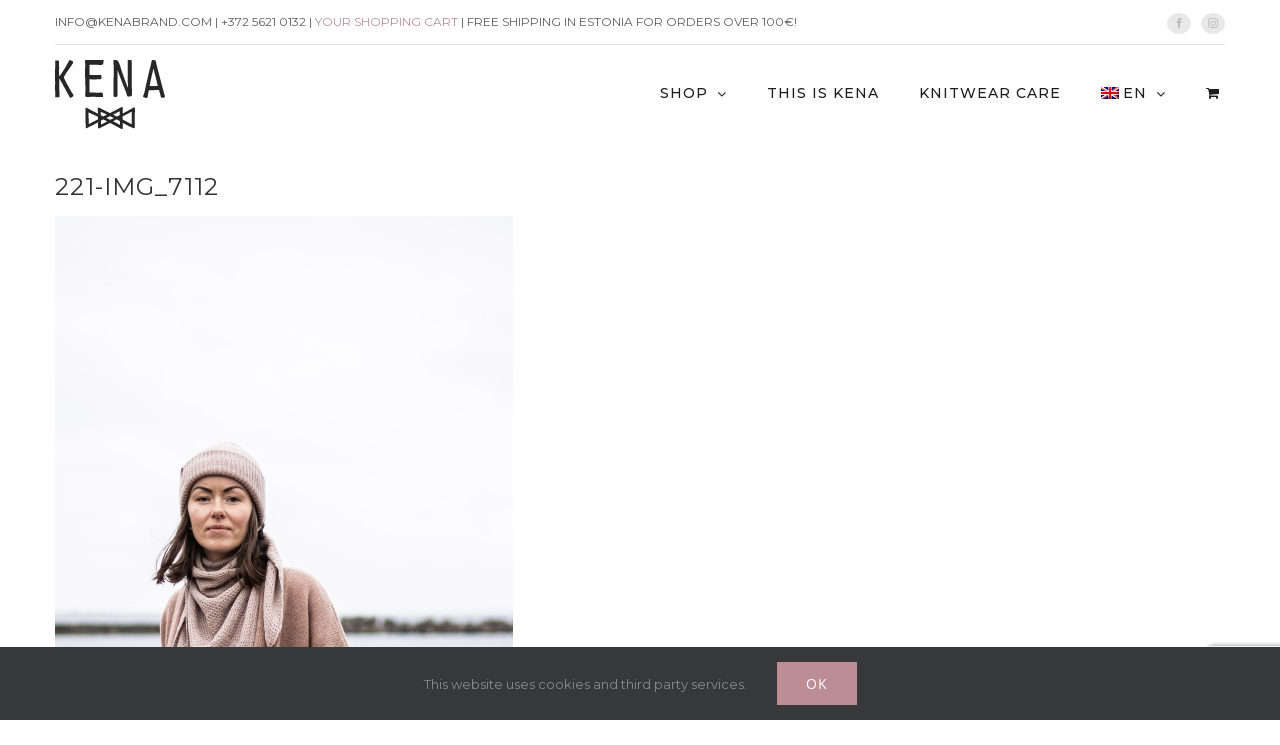

--- FILE ---
content_type: text/html; charset=utf-8
request_url: https://www.google.com/recaptcha/api2/anchor?ar=1&k=6Ld2hSAoAAAAAKM7XIbqJ4ydRpTgdhRG91TYJ-G8&co=aHR0cHM6Ly9rZW5hYnJhbmQuY29tOjQ0Mw..&hl=en&v=PoyoqOPhxBO7pBk68S4YbpHZ&size=invisible&anchor-ms=20000&execute-ms=30000&cb=evtwvxv5y4y
body_size: 48697
content:
<!DOCTYPE HTML><html dir="ltr" lang="en"><head><meta http-equiv="Content-Type" content="text/html; charset=UTF-8">
<meta http-equiv="X-UA-Compatible" content="IE=edge">
<title>reCAPTCHA</title>
<style type="text/css">
/* cyrillic-ext */
@font-face {
  font-family: 'Roboto';
  font-style: normal;
  font-weight: 400;
  font-stretch: 100%;
  src: url(//fonts.gstatic.com/s/roboto/v48/KFO7CnqEu92Fr1ME7kSn66aGLdTylUAMa3GUBHMdazTgWw.woff2) format('woff2');
  unicode-range: U+0460-052F, U+1C80-1C8A, U+20B4, U+2DE0-2DFF, U+A640-A69F, U+FE2E-FE2F;
}
/* cyrillic */
@font-face {
  font-family: 'Roboto';
  font-style: normal;
  font-weight: 400;
  font-stretch: 100%;
  src: url(//fonts.gstatic.com/s/roboto/v48/KFO7CnqEu92Fr1ME7kSn66aGLdTylUAMa3iUBHMdazTgWw.woff2) format('woff2');
  unicode-range: U+0301, U+0400-045F, U+0490-0491, U+04B0-04B1, U+2116;
}
/* greek-ext */
@font-face {
  font-family: 'Roboto';
  font-style: normal;
  font-weight: 400;
  font-stretch: 100%;
  src: url(//fonts.gstatic.com/s/roboto/v48/KFO7CnqEu92Fr1ME7kSn66aGLdTylUAMa3CUBHMdazTgWw.woff2) format('woff2');
  unicode-range: U+1F00-1FFF;
}
/* greek */
@font-face {
  font-family: 'Roboto';
  font-style: normal;
  font-weight: 400;
  font-stretch: 100%;
  src: url(//fonts.gstatic.com/s/roboto/v48/KFO7CnqEu92Fr1ME7kSn66aGLdTylUAMa3-UBHMdazTgWw.woff2) format('woff2');
  unicode-range: U+0370-0377, U+037A-037F, U+0384-038A, U+038C, U+038E-03A1, U+03A3-03FF;
}
/* math */
@font-face {
  font-family: 'Roboto';
  font-style: normal;
  font-weight: 400;
  font-stretch: 100%;
  src: url(//fonts.gstatic.com/s/roboto/v48/KFO7CnqEu92Fr1ME7kSn66aGLdTylUAMawCUBHMdazTgWw.woff2) format('woff2');
  unicode-range: U+0302-0303, U+0305, U+0307-0308, U+0310, U+0312, U+0315, U+031A, U+0326-0327, U+032C, U+032F-0330, U+0332-0333, U+0338, U+033A, U+0346, U+034D, U+0391-03A1, U+03A3-03A9, U+03B1-03C9, U+03D1, U+03D5-03D6, U+03F0-03F1, U+03F4-03F5, U+2016-2017, U+2034-2038, U+203C, U+2040, U+2043, U+2047, U+2050, U+2057, U+205F, U+2070-2071, U+2074-208E, U+2090-209C, U+20D0-20DC, U+20E1, U+20E5-20EF, U+2100-2112, U+2114-2115, U+2117-2121, U+2123-214F, U+2190, U+2192, U+2194-21AE, U+21B0-21E5, U+21F1-21F2, U+21F4-2211, U+2213-2214, U+2216-22FF, U+2308-230B, U+2310, U+2319, U+231C-2321, U+2336-237A, U+237C, U+2395, U+239B-23B7, U+23D0, U+23DC-23E1, U+2474-2475, U+25AF, U+25B3, U+25B7, U+25BD, U+25C1, U+25CA, U+25CC, U+25FB, U+266D-266F, U+27C0-27FF, U+2900-2AFF, U+2B0E-2B11, U+2B30-2B4C, U+2BFE, U+3030, U+FF5B, U+FF5D, U+1D400-1D7FF, U+1EE00-1EEFF;
}
/* symbols */
@font-face {
  font-family: 'Roboto';
  font-style: normal;
  font-weight: 400;
  font-stretch: 100%;
  src: url(//fonts.gstatic.com/s/roboto/v48/KFO7CnqEu92Fr1ME7kSn66aGLdTylUAMaxKUBHMdazTgWw.woff2) format('woff2');
  unicode-range: U+0001-000C, U+000E-001F, U+007F-009F, U+20DD-20E0, U+20E2-20E4, U+2150-218F, U+2190, U+2192, U+2194-2199, U+21AF, U+21E6-21F0, U+21F3, U+2218-2219, U+2299, U+22C4-22C6, U+2300-243F, U+2440-244A, U+2460-24FF, U+25A0-27BF, U+2800-28FF, U+2921-2922, U+2981, U+29BF, U+29EB, U+2B00-2BFF, U+4DC0-4DFF, U+FFF9-FFFB, U+10140-1018E, U+10190-1019C, U+101A0, U+101D0-101FD, U+102E0-102FB, U+10E60-10E7E, U+1D2C0-1D2D3, U+1D2E0-1D37F, U+1F000-1F0FF, U+1F100-1F1AD, U+1F1E6-1F1FF, U+1F30D-1F30F, U+1F315, U+1F31C, U+1F31E, U+1F320-1F32C, U+1F336, U+1F378, U+1F37D, U+1F382, U+1F393-1F39F, U+1F3A7-1F3A8, U+1F3AC-1F3AF, U+1F3C2, U+1F3C4-1F3C6, U+1F3CA-1F3CE, U+1F3D4-1F3E0, U+1F3ED, U+1F3F1-1F3F3, U+1F3F5-1F3F7, U+1F408, U+1F415, U+1F41F, U+1F426, U+1F43F, U+1F441-1F442, U+1F444, U+1F446-1F449, U+1F44C-1F44E, U+1F453, U+1F46A, U+1F47D, U+1F4A3, U+1F4B0, U+1F4B3, U+1F4B9, U+1F4BB, U+1F4BF, U+1F4C8-1F4CB, U+1F4D6, U+1F4DA, U+1F4DF, U+1F4E3-1F4E6, U+1F4EA-1F4ED, U+1F4F7, U+1F4F9-1F4FB, U+1F4FD-1F4FE, U+1F503, U+1F507-1F50B, U+1F50D, U+1F512-1F513, U+1F53E-1F54A, U+1F54F-1F5FA, U+1F610, U+1F650-1F67F, U+1F687, U+1F68D, U+1F691, U+1F694, U+1F698, U+1F6AD, U+1F6B2, U+1F6B9-1F6BA, U+1F6BC, U+1F6C6-1F6CF, U+1F6D3-1F6D7, U+1F6E0-1F6EA, U+1F6F0-1F6F3, U+1F6F7-1F6FC, U+1F700-1F7FF, U+1F800-1F80B, U+1F810-1F847, U+1F850-1F859, U+1F860-1F887, U+1F890-1F8AD, U+1F8B0-1F8BB, U+1F8C0-1F8C1, U+1F900-1F90B, U+1F93B, U+1F946, U+1F984, U+1F996, U+1F9E9, U+1FA00-1FA6F, U+1FA70-1FA7C, U+1FA80-1FA89, U+1FA8F-1FAC6, U+1FACE-1FADC, U+1FADF-1FAE9, U+1FAF0-1FAF8, U+1FB00-1FBFF;
}
/* vietnamese */
@font-face {
  font-family: 'Roboto';
  font-style: normal;
  font-weight: 400;
  font-stretch: 100%;
  src: url(//fonts.gstatic.com/s/roboto/v48/KFO7CnqEu92Fr1ME7kSn66aGLdTylUAMa3OUBHMdazTgWw.woff2) format('woff2');
  unicode-range: U+0102-0103, U+0110-0111, U+0128-0129, U+0168-0169, U+01A0-01A1, U+01AF-01B0, U+0300-0301, U+0303-0304, U+0308-0309, U+0323, U+0329, U+1EA0-1EF9, U+20AB;
}
/* latin-ext */
@font-face {
  font-family: 'Roboto';
  font-style: normal;
  font-weight: 400;
  font-stretch: 100%;
  src: url(//fonts.gstatic.com/s/roboto/v48/KFO7CnqEu92Fr1ME7kSn66aGLdTylUAMa3KUBHMdazTgWw.woff2) format('woff2');
  unicode-range: U+0100-02BA, U+02BD-02C5, U+02C7-02CC, U+02CE-02D7, U+02DD-02FF, U+0304, U+0308, U+0329, U+1D00-1DBF, U+1E00-1E9F, U+1EF2-1EFF, U+2020, U+20A0-20AB, U+20AD-20C0, U+2113, U+2C60-2C7F, U+A720-A7FF;
}
/* latin */
@font-face {
  font-family: 'Roboto';
  font-style: normal;
  font-weight: 400;
  font-stretch: 100%;
  src: url(//fonts.gstatic.com/s/roboto/v48/KFO7CnqEu92Fr1ME7kSn66aGLdTylUAMa3yUBHMdazQ.woff2) format('woff2');
  unicode-range: U+0000-00FF, U+0131, U+0152-0153, U+02BB-02BC, U+02C6, U+02DA, U+02DC, U+0304, U+0308, U+0329, U+2000-206F, U+20AC, U+2122, U+2191, U+2193, U+2212, U+2215, U+FEFF, U+FFFD;
}
/* cyrillic-ext */
@font-face {
  font-family: 'Roboto';
  font-style: normal;
  font-weight: 500;
  font-stretch: 100%;
  src: url(//fonts.gstatic.com/s/roboto/v48/KFO7CnqEu92Fr1ME7kSn66aGLdTylUAMa3GUBHMdazTgWw.woff2) format('woff2');
  unicode-range: U+0460-052F, U+1C80-1C8A, U+20B4, U+2DE0-2DFF, U+A640-A69F, U+FE2E-FE2F;
}
/* cyrillic */
@font-face {
  font-family: 'Roboto';
  font-style: normal;
  font-weight: 500;
  font-stretch: 100%;
  src: url(//fonts.gstatic.com/s/roboto/v48/KFO7CnqEu92Fr1ME7kSn66aGLdTylUAMa3iUBHMdazTgWw.woff2) format('woff2');
  unicode-range: U+0301, U+0400-045F, U+0490-0491, U+04B0-04B1, U+2116;
}
/* greek-ext */
@font-face {
  font-family: 'Roboto';
  font-style: normal;
  font-weight: 500;
  font-stretch: 100%;
  src: url(//fonts.gstatic.com/s/roboto/v48/KFO7CnqEu92Fr1ME7kSn66aGLdTylUAMa3CUBHMdazTgWw.woff2) format('woff2');
  unicode-range: U+1F00-1FFF;
}
/* greek */
@font-face {
  font-family: 'Roboto';
  font-style: normal;
  font-weight: 500;
  font-stretch: 100%;
  src: url(//fonts.gstatic.com/s/roboto/v48/KFO7CnqEu92Fr1ME7kSn66aGLdTylUAMa3-UBHMdazTgWw.woff2) format('woff2');
  unicode-range: U+0370-0377, U+037A-037F, U+0384-038A, U+038C, U+038E-03A1, U+03A3-03FF;
}
/* math */
@font-face {
  font-family: 'Roboto';
  font-style: normal;
  font-weight: 500;
  font-stretch: 100%;
  src: url(//fonts.gstatic.com/s/roboto/v48/KFO7CnqEu92Fr1ME7kSn66aGLdTylUAMawCUBHMdazTgWw.woff2) format('woff2');
  unicode-range: U+0302-0303, U+0305, U+0307-0308, U+0310, U+0312, U+0315, U+031A, U+0326-0327, U+032C, U+032F-0330, U+0332-0333, U+0338, U+033A, U+0346, U+034D, U+0391-03A1, U+03A3-03A9, U+03B1-03C9, U+03D1, U+03D5-03D6, U+03F0-03F1, U+03F4-03F5, U+2016-2017, U+2034-2038, U+203C, U+2040, U+2043, U+2047, U+2050, U+2057, U+205F, U+2070-2071, U+2074-208E, U+2090-209C, U+20D0-20DC, U+20E1, U+20E5-20EF, U+2100-2112, U+2114-2115, U+2117-2121, U+2123-214F, U+2190, U+2192, U+2194-21AE, U+21B0-21E5, U+21F1-21F2, U+21F4-2211, U+2213-2214, U+2216-22FF, U+2308-230B, U+2310, U+2319, U+231C-2321, U+2336-237A, U+237C, U+2395, U+239B-23B7, U+23D0, U+23DC-23E1, U+2474-2475, U+25AF, U+25B3, U+25B7, U+25BD, U+25C1, U+25CA, U+25CC, U+25FB, U+266D-266F, U+27C0-27FF, U+2900-2AFF, U+2B0E-2B11, U+2B30-2B4C, U+2BFE, U+3030, U+FF5B, U+FF5D, U+1D400-1D7FF, U+1EE00-1EEFF;
}
/* symbols */
@font-face {
  font-family: 'Roboto';
  font-style: normal;
  font-weight: 500;
  font-stretch: 100%;
  src: url(//fonts.gstatic.com/s/roboto/v48/KFO7CnqEu92Fr1ME7kSn66aGLdTylUAMaxKUBHMdazTgWw.woff2) format('woff2');
  unicode-range: U+0001-000C, U+000E-001F, U+007F-009F, U+20DD-20E0, U+20E2-20E4, U+2150-218F, U+2190, U+2192, U+2194-2199, U+21AF, U+21E6-21F0, U+21F3, U+2218-2219, U+2299, U+22C4-22C6, U+2300-243F, U+2440-244A, U+2460-24FF, U+25A0-27BF, U+2800-28FF, U+2921-2922, U+2981, U+29BF, U+29EB, U+2B00-2BFF, U+4DC0-4DFF, U+FFF9-FFFB, U+10140-1018E, U+10190-1019C, U+101A0, U+101D0-101FD, U+102E0-102FB, U+10E60-10E7E, U+1D2C0-1D2D3, U+1D2E0-1D37F, U+1F000-1F0FF, U+1F100-1F1AD, U+1F1E6-1F1FF, U+1F30D-1F30F, U+1F315, U+1F31C, U+1F31E, U+1F320-1F32C, U+1F336, U+1F378, U+1F37D, U+1F382, U+1F393-1F39F, U+1F3A7-1F3A8, U+1F3AC-1F3AF, U+1F3C2, U+1F3C4-1F3C6, U+1F3CA-1F3CE, U+1F3D4-1F3E0, U+1F3ED, U+1F3F1-1F3F3, U+1F3F5-1F3F7, U+1F408, U+1F415, U+1F41F, U+1F426, U+1F43F, U+1F441-1F442, U+1F444, U+1F446-1F449, U+1F44C-1F44E, U+1F453, U+1F46A, U+1F47D, U+1F4A3, U+1F4B0, U+1F4B3, U+1F4B9, U+1F4BB, U+1F4BF, U+1F4C8-1F4CB, U+1F4D6, U+1F4DA, U+1F4DF, U+1F4E3-1F4E6, U+1F4EA-1F4ED, U+1F4F7, U+1F4F9-1F4FB, U+1F4FD-1F4FE, U+1F503, U+1F507-1F50B, U+1F50D, U+1F512-1F513, U+1F53E-1F54A, U+1F54F-1F5FA, U+1F610, U+1F650-1F67F, U+1F687, U+1F68D, U+1F691, U+1F694, U+1F698, U+1F6AD, U+1F6B2, U+1F6B9-1F6BA, U+1F6BC, U+1F6C6-1F6CF, U+1F6D3-1F6D7, U+1F6E0-1F6EA, U+1F6F0-1F6F3, U+1F6F7-1F6FC, U+1F700-1F7FF, U+1F800-1F80B, U+1F810-1F847, U+1F850-1F859, U+1F860-1F887, U+1F890-1F8AD, U+1F8B0-1F8BB, U+1F8C0-1F8C1, U+1F900-1F90B, U+1F93B, U+1F946, U+1F984, U+1F996, U+1F9E9, U+1FA00-1FA6F, U+1FA70-1FA7C, U+1FA80-1FA89, U+1FA8F-1FAC6, U+1FACE-1FADC, U+1FADF-1FAE9, U+1FAF0-1FAF8, U+1FB00-1FBFF;
}
/* vietnamese */
@font-face {
  font-family: 'Roboto';
  font-style: normal;
  font-weight: 500;
  font-stretch: 100%;
  src: url(//fonts.gstatic.com/s/roboto/v48/KFO7CnqEu92Fr1ME7kSn66aGLdTylUAMa3OUBHMdazTgWw.woff2) format('woff2');
  unicode-range: U+0102-0103, U+0110-0111, U+0128-0129, U+0168-0169, U+01A0-01A1, U+01AF-01B0, U+0300-0301, U+0303-0304, U+0308-0309, U+0323, U+0329, U+1EA0-1EF9, U+20AB;
}
/* latin-ext */
@font-face {
  font-family: 'Roboto';
  font-style: normal;
  font-weight: 500;
  font-stretch: 100%;
  src: url(//fonts.gstatic.com/s/roboto/v48/KFO7CnqEu92Fr1ME7kSn66aGLdTylUAMa3KUBHMdazTgWw.woff2) format('woff2');
  unicode-range: U+0100-02BA, U+02BD-02C5, U+02C7-02CC, U+02CE-02D7, U+02DD-02FF, U+0304, U+0308, U+0329, U+1D00-1DBF, U+1E00-1E9F, U+1EF2-1EFF, U+2020, U+20A0-20AB, U+20AD-20C0, U+2113, U+2C60-2C7F, U+A720-A7FF;
}
/* latin */
@font-face {
  font-family: 'Roboto';
  font-style: normal;
  font-weight: 500;
  font-stretch: 100%;
  src: url(//fonts.gstatic.com/s/roboto/v48/KFO7CnqEu92Fr1ME7kSn66aGLdTylUAMa3yUBHMdazQ.woff2) format('woff2');
  unicode-range: U+0000-00FF, U+0131, U+0152-0153, U+02BB-02BC, U+02C6, U+02DA, U+02DC, U+0304, U+0308, U+0329, U+2000-206F, U+20AC, U+2122, U+2191, U+2193, U+2212, U+2215, U+FEFF, U+FFFD;
}
/* cyrillic-ext */
@font-face {
  font-family: 'Roboto';
  font-style: normal;
  font-weight: 900;
  font-stretch: 100%;
  src: url(//fonts.gstatic.com/s/roboto/v48/KFO7CnqEu92Fr1ME7kSn66aGLdTylUAMa3GUBHMdazTgWw.woff2) format('woff2');
  unicode-range: U+0460-052F, U+1C80-1C8A, U+20B4, U+2DE0-2DFF, U+A640-A69F, U+FE2E-FE2F;
}
/* cyrillic */
@font-face {
  font-family: 'Roboto';
  font-style: normal;
  font-weight: 900;
  font-stretch: 100%;
  src: url(//fonts.gstatic.com/s/roboto/v48/KFO7CnqEu92Fr1ME7kSn66aGLdTylUAMa3iUBHMdazTgWw.woff2) format('woff2');
  unicode-range: U+0301, U+0400-045F, U+0490-0491, U+04B0-04B1, U+2116;
}
/* greek-ext */
@font-face {
  font-family: 'Roboto';
  font-style: normal;
  font-weight: 900;
  font-stretch: 100%;
  src: url(//fonts.gstatic.com/s/roboto/v48/KFO7CnqEu92Fr1ME7kSn66aGLdTylUAMa3CUBHMdazTgWw.woff2) format('woff2');
  unicode-range: U+1F00-1FFF;
}
/* greek */
@font-face {
  font-family: 'Roboto';
  font-style: normal;
  font-weight: 900;
  font-stretch: 100%;
  src: url(//fonts.gstatic.com/s/roboto/v48/KFO7CnqEu92Fr1ME7kSn66aGLdTylUAMa3-UBHMdazTgWw.woff2) format('woff2');
  unicode-range: U+0370-0377, U+037A-037F, U+0384-038A, U+038C, U+038E-03A1, U+03A3-03FF;
}
/* math */
@font-face {
  font-family: 'Roboto';
  font-style: normal;
  font-weight: 900;
  font-stretch: 100%;
  src: url(//fonts.gstatic.com/s/roboto/v48/KFO7CnqEu92Fr1ME7kSn66aGLdTylUAMawCUBHMdazTgWw.woff2) format('woff2');
  unicode-range: U+0302-0303, U+0305, U+0307-0308, U+0310, U+0312, U+0315, U+031A, U+0326-0327, U+032C, U+032F-0330, U+0332-0333, U+0338, U+033A, U+0346, U+034D, U+0391-03A1, U+03A3-03A9, U+03B1-03C9, U+03D1, U+03D5-03D6, U+03F0-03F1, U+03F4-03F5, U+2016-2017, U+2034-2038, U+203C, U+2040, U+2043, U+2047, U+2050, U+2057, U+205F, U+2070-2071, U+2074-208E, U+2090-209C, U+20D0-20DC, U+20E1, U+20E5-20EF, U+2100-2112, U+2114-2115, U+2117-2121, U+2123-214F, U+2190, U+2192, U+2194-21AE, U+21B0-21E5, U+21F1-21F2, U+21F4-2211, U+2213-2214, U+2216-22FF, U+2308-230B, U+2310, U+2319, U+231C-2321, U+2336-237A, U+237C, U+2395, U+239B-23B7, U+23D0, U+23DC-23E1, U+2474-2475, U+25AF, U+25B3, U+25B7, U+25BD, U+25C1, U+25CA, U+25CC, U+25FB, U+266D-266F, U+27C0-27FF, U+2900-2AFF, U+2B0E-2B11, U+2B30-2B4C, U+2BFE, U+3030, U+FF5B, U+FF5D, U+1D400-1D7FF, U+1EE00-1EEFF;
}
/* symbols */
@font-face {
  font-family: 'Roboto';
  font-style: normal;
  font-weight: 900;
  font-stretch: 100%;
  src: url(//fonts.gstatic.com/s/roboto/v48/KFO7CnqEu92Fr1ME7kSn66aGLdTylUAMaxKUBHMdazTgWw.woff2) format('woff2');
  unicode-range: U+0001-000C, U+000E-001F, U+007F-009F, U+20DD-20E0, U+20E2-20E4, U+2150-218F, U+2190, U+2192, U+2194-2199, U+21AF, U+21E6-21F0, U+21F3, U+2218-2219, U+2299, U+22C4-22C6, U+2300-243F, U+2440-244A, U+2460-24FF, U+25A0-27BF, U+2800-28FF, U+2921-2922, U+2981, U+29BF, U+29EB, U+2B00-2BFF, U+4DC0-4DFF, U+FFF9-FFFB, U+10140-1018E, U+10190-1019C, U+101A0, U+101D0-101FD, U+102E0-102FB, U+10E60-10E7E, U+1D2C0-1D2D3, U+1D2E0-1D37F, U+1F000-1F0FF, U+1F100-1F1AD, U+1F1E6-1F1FF, U+1F30D-1F30F, U+1F315, U+1F31C, U+1F31E, U+1F320-1F32C, U+1F336, U+1F378, U+1F37D, U+1F382, U+1F393-1F39F, U+1F3A7-1F3A8, U+1F3AC-1F3AF, U+1F3C2, U+1F3C4-1F3C6, U+1F3CA-1F3CE, U+1F3D4-1F3E0, U+1F3ED, U+1F3F1-1F3F3, U+1F3F5-1F3F7, U+1F408, U+1F415, U+1F41F, U+1F426, U+1F43F, U+1F441-1F442, U+1F444, U+1F446-1F449, U+1F44C-1F44E, U+1F453, U+1F46A, U+1F47D, U+1F4A3, U+1F4B0, U+1F4B3, U+1F4B9, U+1F4BB, U+1F4BF, U+1F4C8-1F4CB, U+1F4D6, U+1F4DA, U+1F4DF, U+1F4E3-1F4E6, U+1F4EA-1F4ED, U+1F4F7, U+1F4F9-1F4FB, U+1F4FD-1F4FE, U+1F503, U+1F507-1F50B, U+1F50D, U+1F512-1F513, U+1F53E-1F54A, U+1F54F-1F5FA, U+1F610, U+1F650-1F67F, U+1F687, U+1F68D, U+1F691, U+1F694, U+1F698, U+1F6AD, U+1F6B2, U+1F6B9-1F6BA, U+1F6BC, U+1F6C6-1F6CF, U+1F6D3-1F6D7, U+1F6E0-1F6EA, U+1F6F0-1F6F3, U+1F6F7-1F6FC, U+1F700-1F7FF, U+1F800-1F80B, U+1F810-1F847, U+1F850-1F859, U+1F860-1F887, U+1F890-1F8AD, U+1F8B0-1F8BB, U+1F8C0-1F8C1, U+1F900-1F90B, U+1F93B, U+1F946, U+1F984, U+1F996, U+1F9E9, U+1FA00-1FA6F, U+1FA70-1FA7C, U+1FA80-1FA89, U+1FA8F-1FAC6, U+1FACE-1FADC, U+1FADF-1FAE9, U+1FAF0-1FAF8, U+1FB00-1FBFF;
}
/* vietnamese */
@font-face {
  font-family: 'Roboto';
  font-style: normal;
  font-weight: 900;
  font-stretch: 100%;
  src: url(//fonts.gstatic.com/s/roboto/v48/KFO7CnqEu92Fr1ME7kSn66aGLdTylUAMa3OUBHMdazTgWw.woff2) format('woff2');
  unicode-range: U+0102-0103, U+0110-0111, U+0128-0129, U+0168-0169, U+01A0-01A1, U+01AF-01B0, U+0300-0301, U+0303-0304, U+0308-0309, U+0323, U+0329, U+1EA0-1EF9, U+20AB;
}
/* latin-ext */
@font-face {
  font-family: 'Roboto';
  font-style: normal;
  font-weight: 900;
  font-stretch: 100%;
  src: url(//fonts.gstatic.com/s/roboto/v48/KFO7CnqEu92Fr1ME7kSn66aGLdTylUAMa3KUBHMdazTgWw.woff2) format('woff2');
  unicode-range: U+0100-02BA, U+02BD-02C5, U+02C7-02CC, U+02CE-02D7, U+02DD-02FF, U+0304, U+0308, U+0329, U+1D00-1DBF, U+1E00-1E9F, U+1EF2-1EFF, U+2020, U+20A0-20AB, U+20AD-20C0, U+2113, U+2C60-2C7F, U+A720-A7FF;
}
/* latin */
@font-face {
  font-family: 'Roboto';
  font-style: normal;
  font-weight: 900;
  font-stretch: 100%;
  src: url(//fonts.gstatic.com/s/roboto/v48/KFO7CnqEu92Fr1ME7kSn66aGLdTylUAMa3yUBHMdazQ.woff2) format('woff2');
  unicode-range: U+0000-00FF, U+0131, U+0152-0153, U+02BB-02BC, U+02C6, U+02DA, U+02DC, U+0304, U+0308, U+0329, U+2000-206F, U+20AC, U+2122, U+2191, U+2193, U+2212, U+2215, U+FEFF, U+FFFD;
}

</style>
<link rel="stylesheet" type="text/css" href="https://www.gstatic.com/recaptcha/releases/PoyoqOPhxBO7pBk68S4YbpHZ/styles__ltr.css">
<script nonce="8TEdeSsAOWMBAuZIaF34hw" type="text/javascript">window['__recaptcha_api'] = 'https://www.google.com/recaptcha/api2/';</script>
<script type="text/javascript" src="https://www.gstatic.com/recaptcha/releases/PoyoqOPhxBO7pBk68S4YbpHZ/recaptcha__en.js" nonce="8TEdeSsAOWMBAuZIaF34hw">
      
    </script></head>
<body><div id="rc-anchor-alert" class="rc-anchor-alert"></div>
<input type="hidden" id="recaptcha-token" value="[base64]">
<script type="text/javascript" nonce="8TEdeSsAOWMBAuZIaF34hw">
      recaptcha.anchor.Main.init("[\x22ainput\x22,[\x22bgdata\x22,\x22\x22,\[base64]/[base64]/bmV3IFpbdF0obVswXSk6Sz09Mj9uZXcgWlt0XShtWzBdLG1bMV0pOks9PTM/bmV3IFpbdF0obVswXSxtWzFdLG1bMl0pOks9PTQ/[base64]/[base64]/[base64]/[base64]/[base64]/[base64]/[base64]/[base64]/[base64]/[base64]/[base64]/[base64]/[base64]/[base64]\\u003d\\u003d\x22,\[base64]\\u003d\x22,\x22esK1wqx6w5PCsX/CpMKVScKGY8O9woofJcOtw75DwpbDusOUbWMrW8K+w5lAXsK9eEfDt8OjwrheY8OHw4nCsyTCtgkwwoE0wqdIX8KYfMKsERXDlWdYacKswrLDgcKBw6PDgMKEw4fDjyPCvHjCjsKGwrXCgcKPw5fCpTbDlcKoBcKfZkDDvcOqwqPDi8Otw6/Cj8OlwrMXY8Kpwp1nQy0owrQhwp85FcKqwoHDnV/[base64]/[base64]/wqohcFbCvcOHRDN7wrjDs8K5w5gqw7fChC0lw6smwrdkUF3DlAggw4jDhMO/[base64]/CqcOfb0R1DgZdK14iwqbDuGlCYMOcwqEDwplvBMKdDsKxNsKZw6DDvsKfA8OrwpfChsKUw74ew60Hw7Q4dsK5fjNQwqjDkMOGwqbCj8OYwovDgFnCvX/DrsOLwqFIwqrCu8KDQMKVwpZnXcO+w6rCohMYEMK8wqoUw48fwpfDt8Kbwr9uNsKbTsK2wrnDhzvCmmLDhWRwfDU8F3nCoMKMEMOIL3pAPl7DlCNcDj0Rw4ADY1nDjRAOLjrCuDF7wqBwwppwNsOIf8OawqvDs8OpScKyw60jGg0decKfwoXDsMOywqhmw6M/w5zDosKpW8OqwqsoVcKowoUrw63CqsOlw4NcDMKmAcOjd8Opw5xBw7pIw4FFw6TChTsLw6fCqcKDw69VGcKSMC/CpsKoTy/Cs2DDjcOtwpbDhjUhw5DCj8OFQsOWZcKDwqcEflBGw5/DncOzwrI5QxDDp8KlwqjCsT0Zw6/[base64]/cSlOwqfDikZ8w6PCoRvDlcOEw4tqfMO/[base64]/eMOdE8KJZjRqYFx/w5bDscKubBQtVcOcw7sJw5APwpZIJzBTQjANAcORacOIwqzDicKcwpHCqn7DhsOWHcKBJ8KUH8Opw6LDhcKTw5rCmQjCiCwLAU5icnzDmcOhb8OLK8OJCsK8wowaDkhcSE/CvR7Cp3pQwoPDvlR+f8KpwpHCkcKrwpBFw59nw4DDgcOJwrTCl8OjPcKUwpXDvsOKwqgIMxvDjcKNw6PDvcOjNkDDnMOfw5/DsMK0PALDhTglwrV/[base64]/[base64]/CkcOzLsKnw55GwrfCuxHDvCPDi3xbIsKdHCZ/c3RkCMOBCcKjw7jCmAnCvMKkw59HwoTDvCvDg8OVXMOtGMOOKyxJfn4mw702anrCqcKxTTQwwpvCsE8FHcKuZEvDp0/Dmi0SecOrI2jDtMOwwrTCpHI5woPDiSZIHcO2d3gNRgHCqMKOwrgXZBDDksKrwqnDn8K5wqUSwoPDnsO3w7LDv0XDqcKzw67DjxLCgMKVwrLCoMKDPn/CssOvB8OIw5MpRsKhX8OnScKNYk0bw60sXsO6EG/DsUnDj2TCqMK2ZRTCmQDCqMOGw5DCnUTCmcK1wpIQK2sKwqhtw4NGwo/[base64]/CpMKrwoRcw75TLWzDoMKJw4QlEm8KL8KnwrbDscK2J8OML8KSwp48PsOew4zDrsKbUhl0w63CtSBIaElDw6bCg8OpScOrezXCoVd6wqwdO0HCi8Ovw5VtczoeE8OSwpocZMKpJsKawpNKwoFGeR/Colpgwq7CgMKbGjkpw5gDwo8/F8KnwrnCvirDgcOAecK5w5jChiopNl3CncKww6vCgm/DkFkzw5dUZDHCgcOawosKfMOzMMKTWkFRw6/DnUA7w451UFTCjsOiLmpMwrVtw6DCm8Ocw5EfwprCtcOCRMKAw5UXKywtCh1+bsOGG8OLwqsQwokuwrNWIsOfbDFwKCcYw5fDmhfDvMKkKigBWEkpw4HCrGFYeFxlNn/Dm3TCtCgwVEgRwqTDp0PCuS5jcHkGdGg3BsKVw7c/YyfCs8Kow6sLw54QRsOjDcKxGD5sHcOewq53wr9zwo/[base64]/[base64]/CpMK7wrMNesKJwonDvF3CqMOuFzLDiS3CuBvDqWHDvcOrw5p6w6bCqhjCo3kiw6kYw6Z4dsKcWsO+wq0uwpghw6zCs0PCqDIMw5vDlw/CrH7Dqi0MwoDDucKUw5Z5c17DpE/CncKdw4Ziw5nCpsKbwpHCmUXCksOvwrnDqcKzw6g9ICXCgWrDjSsfFmLDpkkkw5Acw4jCimHDiEPCvcK2wpXCvgwwwp7DoMKsw4g5G8Opw6kQb07DhR4NQcKKwq8uw7HCs8OjwpnDpMO0BSvDhsK/[base64]/HQTClEjCvsO9ViDCrC1BOFrDuTzCh8O2wqLDkcOhHnPCjAA1wpPDnQshwqnCsMKJwodLwo/DvCd5YzTDk8KlwrR1PsKcwrfDiFfCusOUUA7CsRVowp/CrsKdwosewp0GF8K1D299e8KgwohebMOkYMOdwqTDvMOvw73DlExOZ8KBMsKbWh3DvH9HwrxUwo4dEcKswp7CvArCu0FRRcKwacKwwp4RG0IDBgEECcKfw4XCoD7Dk8Kgwr/[base64]/CsMOWwoLDphTCmz3DosKTwqpMJiQAIsKaf0hUw7V7w6cyRMK6w4dubGvDpcOAw5nDncKMWcO4w5pUfCzDklnCkcKIF8O6wqPDs8KIwoXClMOYwojCsGpTwrQMJlHCnhd2WGHDnBDCrMK8w4jDh3wKwqpSwoUAwoY/[base64]/DigfDtsO6OyIzDcKUwoJew44tw5nDiB4aw7FHCcKfWDrCmcKjLMOVZG/[base64]/wox7w5dSY2zDjcKeEcKqW8KeGcKtZsObJ0TDnDcgw7xSeC/[base64]/CksKDFcOUw6VxQj3CmsK+wo0Qw6xDbsKDwoPDocOHwprDksOmbiLDsnlESnLDi1NiQjUBZcKVw6s/[base64]/XgPCimojQsKOwpTDpcO3w7BqbmPCpn/[base64]/Ch8KVwrktwrhGYXxOIMO4w743XFB6w7HDu2wHwozDkMKLazVqwodnw5PDpcONLsOhw6vDt0ksw63DpcOSV13Cj8K0w6jCnmURDQxyw5FyCsKyCi/CpyDDpcKgL8OZLsOjwqXDg1XCvcO+WcKpwpLDhsOGP8OFwo5rw7PDjwh/S8KvwrNvPSjCvTnCkcKDwqjDp8Oew4prwprCvW5uIMOmw79Rwr5jwqwrw73Ci8KddsK6wpvCtsO4XEQdZT/DlhJnCsKGwqsoe0kYZVrDhELDq8Kdw5IgKcKDw5owecO4w7LCicKYR8KIwq5kw4FewpnCrGvCrC3CjMOyIcK0KMKJwoTDmzh7f3Ngwq7CqMOkAcOLwqAvbsOdRTTDhcK2w63CtEPCs8KwwpPDvMOVAsOZKRhVQcKnIw83w41qw6XDtTFDwq4QwrAWRD/[base64]/DrsO+KVMMwqdJXsKKWsO6WMONIcOOL8OVwoTDmMOfCl/Cqi4uwobClcKcc8Kgw4B/wp/DpMOpOGBYF8ONwobCs8ONQVcpcsOrw5JKwoTCrynCpsOewo4ACMKJWMKjLsK9wpHDocOefloNw7kYw4BcwpPCigXDgcKgGMOAwrjCiCQrw7JBwrluw45EwrjCoAHDuXzCkygMwrnCucKWwp/[base64]/wqdhe1E2LMKzZsKqw6VOw6ZiwqANRsKGwqVSw6l0woYIw7nDicOIJsO9eCVrw6TCh8KrH8O0AzHCrsO/w4XCtsOrwphzZsKHwo/CqyPDn8KHw6zDmsOpHsOPwpnCq8OuL8OvwprDn8OTRMOHwrtGDsKvwrLCocK0YsOAJcO/HSHDg3ULw4xSw67CtsKKN8Ktw6fDkXRpwrjDuMKVwrhPIhvCt8OWVcKYwrnCoHvCnzYgwr0Cwr0Cw41POATChlUrwp/CicKhUMKFPkTChMKpwoMVw4TDuiZvwrN/ICrDo2rCgho/woU5wphmw4cdTGDCkMKiw48bUh5AcVBPbEw2YMOGVyo0w7Fqw7HCn8OfwpJINE1ywr4BLgAowp3Dj8OtD3LCo29+GsKAQVVcX8OdwonCmsKmwqhZOsKBTVshOsKbfsOnwqADT8KjbwHCrcKlwpjDs8OhJcOZSS7Do8KKw53Cr3/[base64]/CtCsyaMO0flAnSxbDmMKGw5kYwqxsT8Krw5HDhTvDrsKewps2w6PCkCXDsEgORCrCpGkMesO6PcOhHcOocsO5NcO4SmTDisK5McOrw5TDq8K8JsOzwqdiG0DCsnDDjHnCv8OKw6lfDU/ChizDmFlywqJAw7ZEwrZEb2gPwpozL8KKw7ZwwrZuMVfCjMOew5/DqMO+wrgMR1/[base64]/[base64]/Cq8O+woPDu3t3wqhjJMOawpXDlW1uw4LDmsK6woJjwoHDjXjDrXbDvW/ClMKfworDpDvClcKnfsOKTgTDrsOgY8K8F2J1XsK4ecODwo7Dl8K0KcKJwq3DisK8fsOfw6BZw6HDs8KXw6FAM2fCksOWw6pQFsOeeSvDscOxMhXCjSwrasOvE2rDrk0NJcO/CsO6c8OwV1MbAhoEw5TCjm8kwpdOJMO7w4PDjsOcw5dswq87wq3DvcOrHMOvw7pwZD7DqcORMMO4wpRIw4knw4nDqsOIwowVwprCuMKCw5p1w6/DhcKIwo3ClsKfw7pdIHzDpMOfGMOVwqbDnR5JwprDlkt6w6Bcw7ggMMOpw4kSw6tYw4nCvChZwrDCtcOXRXjCsitRFB0Xwq1JMsKsAChGw5Ifw73DjsOidMKsTMOjOi7DkcKoPBLCpcKbCE8SCMORw6vDoSTDrWsUH8KUcGXCi8K0dBk+eMO/w6jDnsOFLWFaworCnz/DtMKDwofCrcOYw5UzwobCugc4w5Jowp1yw60FaA7CgcKiwqIIwpNSNWQsw580NsOlw6HDvmVyYcOLS8K/aMK/[base64]/Oj57w55Lw4fCmMOPwqIzBMOjwpPDmifDmDRuDsORwqQ/KsKbanLDoMKFwotwwqLCtcKWQBzDvMOEwpkAw6Qvw4bChTEhacKCFT5pXWPChMKYAiYKw47DocK/PsODw7nCrSsfGsKvesKqw6TCjlocRTLCpw1NQsKAM8Ktw4V5IxvCl8OOHntMcgdqYg1EFMOzH0jDtwrDnnUHwqPDkFBSw4tPwqLCkm7DlyllADjDrMOvXn/[base64]/w6gmKcO+Cic/w7EOCsK3VcOXbwXCozlVfsOUAEDDngxCGMOWa8OSwp5UN8O9U8O7XcOmw4IscisTa2XCi0TClxfCiHNwFnHDrMKEwo/DkcOgLQvCuDbCsMOkw5LDqXfCgMOzw5ciYj/[base64]/CrMK+ZR0mbgHDt8Kpw5xdJwpgw5o8wqDDrcKbVcObwr0Fw5DDh0HDqsKiwpzDuMOcVcOEXsOdw7LDr8KLc8KWZ8KDwpHDhCXDhmfCqkJTGxDDp8ORw6rDmzXCs8O0wrpfw6rCjnEBw5nDsiw/YcOkI3zDs0/DvCDDlB3CnsKkw7MCHcKqYMK7KsKqP8KbwrTCg8KKw45mw5d7w6ZEUnjDvkDDs8KlRMKBw6wkw7nDj1DDqMOaIDYwNsOoOcKwA07Cr8OcKRRfLsOdwrALD23DqFJPwqEwcMKzJlYOw4/[base64]/CrcK2w7oUacO5ZyQlw4QDcUjDr8KRw5cGesK+VDhRw77Dv2xjZXVbCMOKwqPDqFtOw6V1fMKzOMOkwr7Dn1/CohbCmMOHdsKzTxHCl8K0wrXCrg1Ww5FVw6cTdcO1wpMECRHCg05/[base64]/Cu8OBw4zDtkzDtgMpw5bDuFwjKMO4Clw/[base64]/FsOdfsKPVsO3wo7DjsK4XsKsw7vCgcKNSMK3wq7DlcKFOzLDohTDo3XDpyd6UCVDwo3CqQ/Cl8ORwqTCn8OVwqlHFsKqwqlePR1zwo4qw7V+wrvDg1o+woXDjjccL8OcwpDCtsOEVlLCjcKhKcOKGcO8bBQmd0jCrcKvCMKZwoRGw7zDigMJwpRqw7jCtcKlZidlUTc5wp3DsiTCuHnCu2zDgsOZLcKWw63DqB/Dm8KtXA7DvRh3w5QbaMKswovDs8OsIcOhw7DCjcKXAVfCgEbDlD3CuGrDsiUww4FGZcOxXcOgw6wYYMKrwp3Cr8Kgw6o7H1TCvMO3NVdhA8OGYsKneD3CgU3ClMO5w64fLWvCtjBNwr4xLsOrQGF0w6HCocOUdMK6wrnClyVSCMKvR1IYcMKpWz/[base64]/DvcOhwqdoAyDDk8Odw77CpD4bCsKewpwPw5QWw4AbwoHDjGIMH2bDmFbDpcOuecOQwr92wrLDlsO8wrLDgcOzDydJfXHDjmh9wpLDvwwXJsO/KMKCw6rDgMOdwpTDmMKewqJpe8O0wqfCusKSRcK3w4kHa8Ohw6nCq8OIS8K0EArCjjHDg8OHw7BsQkAGWcKYw73Cu8K5wrgOwqdfw5F3w6t/woNLw5htLcOlPRxhw7bCtcOKwovDu8K4OB41wovCu8Ouw7tLdwnClcOfwpERWsKjWix+DMORDghpw7x9H8OuAHIPZsOHwocHAMKyZU7CgXkGwrgiwpTDksO9worCrFfCr8KLEsKUwpHCtsK9XgXDqsK8wqvCtwPCgFZAw7LDqjxcw4JqX2zDkcK/wqTCn1DDlFvDgcKjwq1EwrwkwqwCw7oGw4bDsW9pJMOHMcKyw4jCsHgtw55xw44ACMOkw6nCsmnCnMKMOsOidsKVwofDvGrDswRgwpnCh8Ocw787wqlKw53DqMOLKi7CmFJ1MQ7CrSnCogLCsy9mLAbCqsK8ERx0wqTCllnCoMOzWMK1NXlLIMOYe8K6wojCnE/CtsOEJsOyw7zCv8OTw4hGJgfCl8Kqw70Nw7bDicOEGsKGc8KWwovDpMOxwpE+e8OuecKQDcOKwrksw7JyWE5wVQ/Cj8KwB13DqMOxw5J7wrLDg8O8UWnDkHZowp/[base64]/DnAfClEzDrwhJVcKcBMKlw57DqnbDgnlJZX3Ckxd/w6YQw79tw5LDs0vChcOpcmPDksOXw7JONMKOw7XDnzPCncKBwpg6w6hCCcKsPMKBYsK9dsOqO8ORVhXChAzCjcKmw6nCvB7DtmURw5tULlDDrsOyw5LDv8OAMVPDrkTCn8Kuw6LCmyw0W8Opw44Lw6TChH/[base64]/XcOseMO3wocJwoPDn8OdL1U8dsKOZsOReMOsw4k2woDDscO/I8KzN8Kjw59wBmdPwoAKw6RxXTFRFn7DrMKoZWDDlcK6w5fCmVLDucK5wqXDlAsbf0Qyw5fDncOnE2s2w7pDLgh5HDzDtlM8wpbCr8O6BFs7bkU0w4rCoiPChxrCqMK+w53DuQFTw51hw5wdH8Omw4rDhF1twpQAPU1nw7YpKcOLBB/DpAUiw6ouw7/CknE6FQ9EwrgtIsOyJ1hzLsK7W8KSaUsUwr7DmcKjw4wrJEHCsGTDp0DDhAgdVBrDsAPCjsKYf8OIw7A/Fy0/w6RnIXfCtnxldx9Xe0ZALT4+wrxhw4lsw4gkB8KrC8OpfXTCpBVxOCvCrcKqw5XDk8OUwpBxeMOuPm/[base64]/CgcODw5pqC8Kuw5B6wrDCqwTDjMOqAzjCt2goQ07CgsKgecKTw6UUw4HDk8O7w7bCmcK2M8ObwoVaw57DpSvCjcOowrvDisK8woJtwqRQXUsSwpI7CsK1DsOVw6FuwozCkcO0wr8iWhPCqcOsw6fCkhrDkcKhEcO5w5/DrcOWwpfDqsKxwq3CnSwTGx0MAsOwcDDDpy/CiHs2d3YEeMOMw7PDkcK/W8KQw7giDMKdRcKswr80wqsEYcKBw54VwoHCpUF1dFUhwpXCoFrDuMKsClbCpcKfwr8tw4nCnw/DnxY0w4wQAsKKwrkiwrMVL3PCssKew7IzwrPDuSfCgEcvM3fDk8OMcC4twoF4wo93YDrDgTHDp8KXw7oBw6zDj0Riw7QpwoxmYnnCmMKCwoEIwoE2wrNUw44Rw6tAwq9eQjA/w5DCvz3CqsKmwojCvxQ5HcKQwonDnsOxNAkPSBTDlcK/ZBnCosOGZMKow7fCrwR5BsKbwpksG8K3w79aZ8K1JcKjQHN1wqPDosO4wovCrw4kwoZQw6LCmzfCrMOdY0dKwpJIw5l2KQnDl8ORaGLCjT0qwp58w7ZEfMOWYHRMw4HCrsKoMsKIw4pAw7dkcTBeezXDrlMXD8OyQxfDosOQRMK/[base64]/CqsKxw43Dt2vCq8KABxPCvMO4DcOkwqsfGcOXcMOMw45xw6ofKUHClwHDi016asKMHm3CjRLDvnEbdBNDw6gNw5NvwqwQw6bDkWDDlcKQwrkWfcKDOh/CoycywozDosOxX2NmT8O9FsOGTDLDmcKLFRxCw5kmZcOSK8O3HxB/J8O8w5TDg0ZtwpsjwqXDiFvCtRHClRIjSVTCmcOqwpHCqMKtaGnCgsOVawJzNyA8w4nCocKsYcKjF3bCq8OMNTlERgYbw78/[base64]/PQPClQRELXfDvXbDk1Q0w5I2JTMwQ2QIHTHCnMKre8OPAsKXw7bDrwHChnvDkMOiwqjCmi9Kw6DDnMOVwpETDMK4RMOZwqXCljTCpiHDihE3OcKgMVPCujVTKsOvw6wUw7UFV8K4QG84wo/DhWZwZS1Aw4TDtsK3DQnCpMOpwpbDvcOiw4UwP3hGw4/[base64]/cMOBwqQHwr3Ds8Kkw7ojwqjCmcK3VcKhasK9AMO3azwlwrZFw71SFcOkwqgFdATDhMKLHsKRbAnCi8Okwr/[base64]/DiRssAmVZUXs5w4DDssK8wqEoKcK4ZBk1chheIsKyPE1fKSZmVQZQw44SX8Ovw48Mwr7Cs8O1woxmawZpKMKLw5pRwrzDt8O0YcOZQMO2w6/CqMOAJ3Asw4TDpMKMHcOHNMKOwpHDhcOMw5xRFG0EQcKvXStbYlwLw4vDrcKGZms0Q3VvfMK6wpoUwrNCw4cxwr8Dw4DCuVtqCMOLw6AhBMO/wojDjh80w4TDgUDCscKPWUvCs8OxeD0Ww7Q0w7Fjw4xif8KbfMOfC1HCtsO6SsKQAicDS8K2wq4rwoYGE8OqVGo/wqLCkXYPAMK9N0zDl0LDusKbwq3CsXxfRMKzH8K5Ii3CmsOXbHbDosKYDmvDksKjYTfDoMK6CT3DtQfDuQzCihXDs1PCsQ9rwrTDr8OqU8Kjwqcmwpp+w4XCu8KtF1NvAxUAwoPDjMKIw7Y4wqjCtj/DgxMWX3fCvsOBBj3DlMKTA1vDkMKmQxHDuQzDq8OUKQTCiwvDhMKswoNsXMOIBBVJwqlOw5HCqcO1w41mKSkaw5jDmMKmDcOFw4nDl8Obw4JbwrlIADxbfwrDhMK+enrDo8O7wpLCiEjCij/[base64]/W8OhAcO1El4Jw7AED2PDkMKeYMK3w5NFacKreSnDiELCicKiwpTCu8Kiw6RrfMK3bMKhwqjDlsOCw6xuw7HDjTrCjMKkwosCQiNNFjcrwoXDtsKcd8OmB8KkFR/CqxrChMKwwr0VwrUONcOydjU6w4LCjcKlW21ydj/[base64]/DvxnDocKkwqMYcMO1wpfCo2nCrcOjYFfDmBUcDxZRa8O8WsKnWTTDvC9zw505JiXDjsKww5HChsOCIAYEw4PCr3tNT3bDuMKAwq3DrcOqw6DDgcKGw6PDm8Kmwr5uXjLCr8KtNyYpE8K/wpMzw7vDh8O/w4TDiXDCkMK8wpLCtcKhwoMgZcOeMVfCicO0JcKgTcKFw5DDvyoRwqxlwpwwXsOABwnDh8OPw6zCpXXDlMOdwpbDg8O7Qh5vw6DDpsKMwpDDsXxVwrd7dsKgw5gBGsKPwpYswrB0WV5+IEXDug0EfVJJwr55wo/DlsOzwq7Dphdnwq1jwoZPFHEiwqPDqMOXZsKMR8K0ecOzKW4Dw5djw7rDrQTDiCvCt3odJMKZwqApV8OLwqRqwozDqGPDgGkpwqDDnsKIw5DCoMOJA8Ohw5HDhMKdwrYvecKIc2pRw4HCjsKXwqnCuCxTNjocAMKpC0vCocKrTA/DvcK1w6XDvMKTw4rCg8KKVcK0w5bDkMO7c8KbQcKSwpEkF1LCrUFwdsKAw4rCjMKxRcOmdMO4w70SJW/[base64]/[base64]/ChV1zK8K2MMOEXhjCjcOAw4xKG0/DtUlzRsOEw6fDpsOBQsODH8OZPMKsw4HCv1XDmDjCucKsUMKJwpRlwrnDpS87akrCuwbDom1QUndowozDmQPCoMOPBwLCs8K/SMKaVMKET2vCmMKkwrzDr8KZDCHCuk/DvHQPw6LCosKVw5TClMKUwopJbhzClsK9wrBwF8OMw4DDoAzDrMOIwqLDlQxaEMOYwoMTFcK/wrXCkXt1DQ/Ds1MNwqPDnsKKwo5bWjXCpz54w7rCnUIEJ2PDjmdsbcKxwoxNNMO1fQdyw5PCqMKIw73DkMOnw73DhlfDpsOVw6fCsH/CicOdwrfCgMKnw4xpOSTDmsKsw4fDlMOhBDE7G0zDnMOcw4g8TsOoY8Ocw6lIZcKBw5h7woTCh8OKw4zChcKywqfCgGHDrz3CrULDqMO6VcKJQsOHWMOKwq/Dt8OnKnnCqHA5woM7w48rwq/Cn8KKw7spwr7CsH4ucXo8wrYxw4LCrA7CuUdNwobCvwVBHV/[base64]/CgxnDqMOJVcOfKcKQw7nDkcKXwo88wqjDlcKYHMKKw7VHw4YPRxdNfyk+wqfDnsKgCg/[base64]/J8K8woTDp1DCu8OXw7HChsKtZ8OrwoLDvMOqJAvCi8OgK8OXwqIrMjksNcOAw5RGB8OxwrDCtzbDqsKTRArDn0PDocKWL8Oiw7vDrMOzw4gQw41Yw5wqw4NQw4XDuEtWw53Dr8O3T0F8w6g/w55mw6ARw6MBA8KCwprChCpSOsKAO8KRw6XCnMKTJyHCiH3Cp8OONcKveVLCusOOwpzDnsOeW2TDl0YJwrYfw43CnR94w4koYyPDqcKGRsO2w5/ClCYPwosiHRbCowTCmlAoEsO/AR7Dv33DqEnDjMOlXcO3bkrDscO3AigqXMKIeWTDssKdRsOIRsOMwosXRS3DicKjAMOoN8OLwq3DtMKqwrbDhG7ChXI8OsOxRU/DpcKEwocKwpXCicKww73CvEorw4IBw6DCgkDDmCl7OCcGNcO9w4fDi8OTBsKNIMOURsOMSgBzXTxHH8Kxw6FJfSfDt8KOw7nCo3UJw4LCgHRgB8KMRwTDl8K/w5PDmMONSgtzM8KfL0rCtA1ow4HCkcKLdMKOw5PDsgPDpBnDo2XDsBDCsMOgw5/DisKhw6QPwo3DiFPDq8KGIjhdw5YswqzDhMOTwo3ChMO4wotCwpXDlsKYNmrCm1nCik9WNsO1QMO0P2NeESrDlnkfw500wrDDnVUVwpUpw6s5ITHDrcOywo7ChsOIFMK/[base64]/[base64]/Rh3CgD3ChgVnwrcIw6bCmMKfJsKYSRtHwqDCr8OUQAlQwoNRw710f2DDgsO2w5sMWMO+wobDj2ZNN8OcwqnCpUpdwrtzC8OdA0jCj3DCrsOfw5lAw5PDssKkwqPCtMK/c3PDhsKPwrcLFMOEw4zDnncuwpUKEzR5wpF4w53DtMOydgESw4wqw5TCn8KACsK9w5N/w64TA8KVw7oBwprDjENDJhlIw4M3w4LDsMKAwpHCsnFUwqNyw5jDhGbDpMOhwr4zTMOpNQPCjmMvT23DvsO6C8KDw61vZUbCiwoUdcOPw47DucOYw63ChMK5w77CtsKsK0/CmcKFbcOhworCkRUcCcO4w6rDgMK8wo/ChhjCrMOjHnVydsKdSMO5Cyc1I8K8KhzCvsKiAhM/w6sqVHBSwofCr8OZw4bDrsOiQRRAwr4Nwos9w5TCgCQSwpxEwp/CiMObWMKLw7fCkxzCt8KbPUwQRMOUw7PCvVlFQj3DtSLDtR9Kw4rDkcKlS0/DjwASJMOMwozDilfDpcOGwpFgwptlKxk2IXAIw6TChsKIwrEdFWPDo0DCjsOtw6zDsgDDuMOtBivDjMK0HsKYS8KuwrvCrDfCvMKLw6vCqBnCgcO/w77Ds8OFw5ZHw6kRYsOYYhDCq8KAwrXCnnvCpcOnw6HDuyYDJsOqw7LDigHCmH3CisKXNEjDoQLCscOXW3vDglQrfcK9worDghM+cxbCtsK8w7UJTH1qwp7CkTvDtV5XJkR0w6nCgwUiZkJSMRbCm3NEw57DjF/ChHbDt8K8woHDnFsMwrRSRsKqw43Dm8KQwqfDm1kpw6xfwpXDpsKFAHIvw47DssOQwr3DhF/[base64]/b8KQC8OFwqMKBsK3wrjDg8KfwooYXEhzdFEKwrXDjFEmRsKCIVXDkcOiHwvDgiHCg8ONwqAgw77DrcOAwoode8Kmw6oEwozClTXCsMOHwqw1f8KBQULDnsOXZC1Twqtlf2PDlsK5w53DvsOww7UjWsK9Jw4Lw7wBwp83w6jCk0ZYKsOmw4LCp8OEw77CgcOIwr/DhVpJwqTCtMORw6gnLsK6wpZkw6zDrHjCusKvwo/CqHI6w7BYw7nCpwDCqcKRwp9qYcOMw6PDtsO/fQrCiQdJwpnCump+fsOOwpITXUnDkMKsaWDCt8ObRcKWFsOrB8KxIFbDu8OmwoDCscKrw5zCvQ0Zw69kw6Buwp8PVsKtwogsYEXCi8OaeE3CqQQtCRs5UCjDv8KGw5jClsOQwqzConrDoghFGQ/CnHt1N8OIw4bClsKew43Dv8KtIMKtHQLDhsOgw5Ybw5g6PsO/fMKaRMK1wqAYJRNzNsKwV8K1w7bCqTRQOG/Dq8OCPUZ9WsKqTMKBDwkIM8KHwqQPw6JGCHrCm2sIwpfDtDVQXB1Gw6/[base64]/woUFOEbDvEHDqsOqaVvDl8Otw7EUMMOHwqvDoT8nw7U/wpTCjMKPw7I4w4wPAHzClioCw5diw6TDtsOQWT/CrClGMEvCtcK2wrk/w7rCkjbDv8Onw6jCscKoJ0U6woNDw7wAPsOgQsOvw6vCocOtwpvDqsOZw7sgXm7Crj1oIHJOwqMme8KDw4VLw7N/wp3DusO3ScOfI2/CvVzCmxnCpMOOaV0jw6nCiMOOSWjDpF9awpLCisK4w5rDqEpNwqMyWzPCgMOjwp8Awrhuw5xmwrTCkx/CvcOdWn7Cg30gLG3DrMOlw7/Dm8KraE0iw4PDjsOow6BQw4cEwpNCPhbCo27Ch8KVw6XDu8KGw7Jww4XCu1bDuT4Bw7XDh8KDWx8/w60wwrLDjj0LWMKdWMOZXMKQV8OiwovCrF3DhMOuw77Du0oSMsKRHcO/BDLCiglsOsKLWMK7wqLDq34DfQ/DpsKbwpLDrcO2wq0BIQbDpAvCrFEeJntlwpwJOcO9w7DDqMKIwo/[base64]/DoXnCgm/[base64]/[base64]/DgsOfw7c1ICfDlsKOwoXCmE/Dty/DhcKga2jDoCFHMQzDhsO1wpzCkcK3PMKDGXdxwr89w4zCgMOywrPDrC0YJmYgXE5Lw4EUwq4fw7NXXMKKwpE6wqMOwpTCiMKDH8KZBBQ/[base64]/Co2ETw4ATw6E9wrfCvcObw7LCrQ5kw68fPMKIHcO5V8KfPsKjU1vChA1DVl5RwqXCvcOMeMOENFTDosKCfMOVw6BfwojCq1HCocOpwozCtQ/CvcKTwr3Dl3vDkWnCl8O0w4XDgcKTYcOpP8Ktw4NeNcK/wpIMw53Cj8K9WcOPwpzDr1RwwqTDjRwOw4lswr7ChQshwqTCsMOUw7x4a8KsfcORACjCjSxQTG4HMcObW8KVw5srIW/DjzLCtVfDusO6wpzDtSEZwprDmkfCuF3CncKjF8ODVcKSwrfDpsO1QcOdw6HCrsO4cMOFw4dXw6U5KsKgacKUBsOwwpEPeFjCvcOPw5jDkB9uXEjCocOPWcOnw5pZfsKXwoXDjMKGwpTDqMKzwo/CmEvClsKqTcOFf8KFUMObwpgaLMKQwotVw7huw5Q1WzbDl8KLQ8KDFQPDosOUw4jCnF8pwql/[base64]/[base64]/DvcOSwpnCnsOccBV1Ynpnw7EOeVfDpj5Sw6rDgHkpTTjDtcK7JVI/FHjCr8OGw71HwqHCtlTDrCvDuhHCrMKBQGsRaXAKLSkGU8KDwrBgPTd7cMK7RcO+IMOtw40QTEgCbic7wpnCj8OiaVgiOBDDp8K4wqQew5rDoxZOw6AkVj8SfcKEwrovGMKKHWdlwqrDn8K3wqgMwq5Dw5ULJcKwwoXCgcO4BMKtRl1sw77CvcO7w6/Dln/DqjjChcKoa8OeCVknw7bDmsKbw5MhOXNUwqjDu1/CiMO3SsKtwoUKQzTDujrCrSZvwotTUygxwrlLw7HDmMOGFnrCtAfDvsKaWUPDnS7Do8OnwqtywoHDqsOyCmPDr1M8MCHDjsOCwrnDvcKKwrhTScK5YsKTwoB+JTczWsO/wpI9w4BsE3cKGzUQIMO7w6kYYS1QTDLCiMOsPsOEwqXDv0fDrMKdQSHCvz7CjG5HXMOEw40rw6rCgMK2woJtw6Bzw6YSLXkZC1kTLnnCmsK2TsK/BCg1UMOGw743XcOAw5pkR8KyXBJmw5AVV8OtwpDDucOTGRIkwpJhwrbDng7Cl8KCw5I9NA7CusK3w4rDtwVSCcKrw7DDnlfDg8Kuw4cEw70LMmDCpcK5w4nDqHDCnsKvUsObHFZqwqnCtWE9aCRawqtjw5TDjcO2woHDosKgwp3Dv3fClcKHw5M2w6VTw6RCHMKKw6/Cg2TClRTCj1llI8K8K8KEH3Q1w5oPK8ONwop4w4RwXMKzwp5Bw5lhB8OowrlFXcOrK8Obwr8Ww7ZnbMO4wog/RShcSy50w6w3BD7DhFoGwr/DjmXCj8KUUC3CosKBwoXDn8Okw4RPwoNzPQ09DA5BIcO+w6plRVYuwrR2QcK3w4/Dl8OAUT7Dv8K6w6VAHyDCsxUzwo1wwoVibsKSwp7Dvm5JR8OFwpQRwr7Do2DCocKBFcOmG8OGGAzDj1nCnMO8w4rCvix/ecOMw4rCqsOoMnDDt8O8wrwDwoTDgMOZEsOVwrnCtcKtwqLCqcOgw57CsMOqXMOcw6jDgWloI1fCp8Kcw4/CqMO1JyAdGcKneE5lwpcqwqDDtMO9wqjCi3vCvlQTw7ZeAcKtBcOTcMKEwqE6w4XCu0caw6Vkw47CpMKyw4I6w7xHwo7DkMKKXCosw6t3GsKab8OdQ8O/bwTDkjcDeMOiw5nChsK+woA6wq5bwpxjw5M5wosrfl3Duy5XVQTCp8Krw5UFF8OGwogxw5PCrAbCpxN0w7fCqsOCwpZ4w5IcHsKPwow5MRB5XcKuRQrCrRjCosK3wrFKwph2wpfCklfCmjcqTVI6L8Oiw7/CtcO9wr5fYmIWw5kyPArDi1ZBdmM/w65bwpg4MsO1G8KKNzvCq8KWS8KWMcKRRyvDjHV+bhAtwr4Pwpw9dwQoG11Bw73Dq8ORaMOIw6/ClsOvNMKHwonCjC4vcMK+wqYkwo5rdFPDkGbDjcK0wqDCgMKgwprDuVdew6TDuWMzw4Q9WkNGfcKzcsOUO8Oxw5rCu8KrwrHDkcK6AEVuw6xHEcOkw7bCvWgbMsOHWcOfVsO4wpPDlMO1w7LDt1AVSMK8EcKEQWcpwp7CocOmd8KXXcK2RUkbw6jCqAw1IRUxw6fDhE/DpsKWwpPChnTCvsKRegbCmcO/FMKhw6vDq1BzXMO+JsOhZsOiDcOLw5PDg3TDp8KhIX0owpQwNcOSDi4EDMKJcMOzwrHDmcOlw7/CuMOlVMKHZywCw63CtsOQwqtSwqTDnzHClMObwp/DtE/CnyrCt3c2w4LDrFN0w7jDsgnDsXU4wrLDnEfCn8OPb1HDnsKkwrl/KMKvfkZoL8Kgw4I+w5vCnMKDw6vCqTMEaMO2w7jDi8KOwr5Vw6Q2fcOxNxbDuijDj8OUwojCusKXwpYFwr3DoGzCpSzCicKuwoA/RWEYL1XCjkPCuwPCqMKsw5zDmMOWHMOOccOsw5MjA8KSwpJrwpV8woJqwqFnYcOfw7jClyPCvMKjaHQJGMKLw5XDgy5RwoZpS8KNQsK3fi3CrGFNM1bDqjR6wpVAe8KtUsKGw6fDtmjDhTnDvcO4RsO1wqDDpmrCqFXCpRPCpDZcHcKSwr3CmxYLwqQew5/ChkMCAHgoRgwPwpnDmDPDhcOeCQvCt8OcGgp/wr44wrZwwoVcw63DrVUfw4rDhQPCmcK/JFrCi34QwrbCuhsgImnCqTgvXsO8aETCvXwrw5fDlsO0wpkBW0fCkFkwZ8KgEMORwqvDlhLChVXDm8OgasKdw47CnsOGw7B/[base64]/DiwnCnSrDvMOOwo81XcOIZH3CsmvCmsOtRsKOcCfDhBnCu2PDr3PChsOtD35twpADwqzCvsK3w4LCtnjCu8K/wrbChsKhfwHCgwDDmcK9GMKwecOuYsKIecOQw4nDicOCwo5OYFnDrAfCj8OOEcK8wr7Do8ODOXcSXsO+w4xaaQ8qwoRiIjLDm8OhEcKWwqsPU8KPw6Qtw4vDtMK3w7nDr8O5wqfCqsObUnzCjRkNwpDDugXCvXPCqMKsJ8OtwoNVDsO2wpJubMOnwpdrXlo\\u003d\x22],null,[\x22conf\x22,null,\x226Ld2hSAoAAAAAKM7XIbqJ4ydRpTgdhRG91TYJ-G8\x22,0,null,null,null,1,[21,125,63,73,95,87,41,43,42,83,102,105,109,121],[1017145,536],0,null,null,null,null,0,null,0,null,700,1,null,0,\[base64]/76lBhnEnQkZnOKMAhk\\u003d\x22,0,0,null,null,1,null,0,0,null,null,null,0],\x22https://kenabrand.com:443\x22,null,[3,1,1],null,null,null,1,3600,[\x22https://www.google.com/intl/en/policies/privacy/\x22,\x22https://www.google.com/intl/en/policies/terms/\x22],\x22T3fnllG+Cq+ogi4H04ocrWmLskrqsVUG9TU8SjV1JrU\\u003d\x22,1,0,null,1,1768887441417,0,0,[205,17,137],null,[128,244,181],\x22RC-6Ec6po675NNIyw\x22,null,null,null,null,null,\x220dAFcWeA7iBrSqillA7oOFWJliVp64gBPPYuTg42dy4yv_n5jVdvemzwRaOkA1nTxx3Ad3t8Oi5vxemX2lupDs4_UjB2WFUEojfw\x22,1768970241200]");
    </script></body></html>

--- FILE ---
content_type: text/plain
request_url: https://www.google-analytics.com/j/collect?v=1&_v=j102&a=1043027026&t=pageview&_s=1&dl=https%3A%2F%2Fkenabrand.com%2F%3Fattachment_id%3D6634&ul=en-us%40posix&dt=221-IMG_7112%20%7C%20Natural%20%26%20Nordic%20Knitwear%20%7C%20KENA&sr=1280x720&vp=1280x720&_u=IEBAAEABAAAAACAAI~&jid=1177487917&gjid=882781419&cid=2030155798.1768883838&tid=UA-79156413-1&_gid=1846124137.1768883838&_r=1&_slc=1&z=782501899
body_size: -450
content:
2,cG-11V2BNHS36

--- FILE ---
content_type: image/svg+xml
request_url: https://kenabrand.com/wp-content/uploads/2019/01/email.svg
body_size: 3016
content:
<?xml version="1.0" encoding="UTF-8"?> <svg xmlns="http://www.w3.org/2000/svg" xmlns:xlink="http://www.w3.org/1999/xlink" width="18px" height="13px" viewBox="0 0 18 13"><!-- Generator: Sketch 52.6 (67491) - http://www.bohemiancoding.com/sketch --><title>flaticon1546873781-svg</title><desc>Created with Sketch.</desc><g id="Page-1" stroke="none" stroke-width="1" fill="none" fill-rule="evenodd"><g id="Home-new-2" transform="translate(-1216.000000, -2942.000000)" fill="#C5C5C5"><g id="footer" transform="translate(-24.000000, 2482.000000)"><g id="4-column" transform="translate(1240.000000, 278.000000)"><g id="flaticon1546873748-svg" transform="translate(0.000000, 134.000000)"><g id="flaticon1546873781-svg" transform="translate(9.000000, 54.500000) scale(-1, 1) translate(-9.000000, -54.500000) translate(0.000000, 48.000000)"><path d="M1.7276448,4.35956466 C1.95534238,4.52024816 2.64170703,4.99747851 3.78677393,5.79100942 C4.93187602,6.58454033 5.80910274,7.19553872 6.41848929,7.62403978 C6.48544054,7.67100989 6.62768116,7.77311269 6.84528151,7.93048893 C7.06291705,8.08797073 7.24375227,8.21522981 7.38764644,8.31230136 C7.53164616,8.40933773 7.70572645,8.51819579 7.91006321,8.63869961 C8.11432961,8.75909789 8.30688042,8.84966048 8.48768045,8.90961333 C8.66851567,8.97005876 8.83591139,9 8.98990278,9 L9,9 L9.0101324,9 C9.16412379,9 9.33158987,8.97002357 9.51242509,8.90961333 C9.69315477,8.84966048 9.88588148,8.75899234 10.089972,8.63869961 C10.294168,8.51805505 10.4682483,8.40930254 10.612248,8.31230136 C10.7562477,8.21522981 10.9369422,8.08797073 11.1546481,7.93048893 C11.3722133,7.77297196 11.5146298,7.67100989 11.5815811,7.62403978 C12.1975466,7.19553872 13.7646562,6.1072748 16.2824172,4.35935356 C16.7712352,4.01796709 17.1796273,3.60603751 17.507699,3.12384627 C17.8360169,2.64186614 18,2.13624263 18,1.6072572 C18,1.16521046 17.840872,0.786810841 17.5227569,0.472093541 C17.2046769,0.157305874 16.8279485,0 16.3928182,0 L1.60707626,0 C1.0914848,0 0.694702771,0.174088452 0.416800554,0.522265355 C0.138933518,0.870512625 0,1.30580412 0,1.82810466 C0,2.2499912 0.184212687,2.7071669 0.55246215,3.19935028 C0.920676432,3.69156884 1.31253298,4.07834215 1.7276448,4.35956466 Z" id="Path"></path><path d="M16.9953814,4.82072313 C14.7991877,6.21682478 13.1315666,7.30182618 11.9933272,8.07549601 C11.6116389,8.33954298 11.3020032,8.54566549 11.0642089,8.69336789 C10.8264146,8.84116943 10.5101646,8.99211006 10.1150017,9.14612368 C9.71997959,9.30036861 9.3518364,9.37725978 9.01025552,9.37725978 L9.00001759,9.37725978 L8.98992039,9.37725978 C8.64840988,9.37725978 8.28005559,9.30036861 7.88503343,9.14612368 C7.49001128,8.99211006 7.17355026,8.84116943 6.9358263,8.69336789 C6.69817269,8.54566549 6.38843142,8.33954298 6.00677838,8.07549601 C5.10270959,7.45289898 3.438677,6.3678315 1.01461025,4.82072313 C0.632816485,4.58188801 0.29464825,4.30812639 0,4 L0,11.4903624 C0,11.9057135 0.157298188,12.2608932 0.472070473,12.5564963 C0.786772395,12.8521985 1.1651887,13 1.60717867,13 L16.3929269,13 C16.8348113,13 17.2131924,12.8521985 17.5279295,12.5564963 C17.8427722,12.2607941 18,11.9057466 18,11.4903624 L18,4 C17.7120011,4.30174908 17.3772807,4.5755107 16.9953814,4.82072313 Z" id="Path"></path></g></g></g></g></g></g></svg> 

--- FILE ---
content_type: image/svg+xml
request_url: https://kenabrand.com/wp-content/uploads/2019/01/aadress.svg
body_size: 1143
content:
<?xml version="1.0" encoding="UTF-8"?> <svg xmlns="http://www.w3.org/2000/svg" xmlns:xlink="http://www.w3.org/1999/xlink" width="16px" height="22px" viewBox="0 0 16 22"><!-- Generator: Sketch 52.6 (67491) - http://www.bohemiancoding.com/sketch --><title>flaticon1546873682-svg</title><desc>Created with Sketch.</desc><g id="Page-1" stroke="none" stroke-width="1" fill="none" fill-rule="evenodd"><g id="Home-new-2" transform="translate(-1217.000000, -2845.000000)" fill="#C5C5C5" fill-rule="nonzero"><g id="footer" transform="translate(-24.000000, 2482.000000)"><g id="4-column" transform="translate(1240.000000, 278.000000)"><g id="flaticon1546873682-svg" transform="translate(1.000000, 85.000000)"><path d="M13.6580262,2.25677082 C12.1469319,0.801541355 10.1377021,0 8.00080951,0 C5.86349971,0 3.85468716,0.801541355 2.34359286,2.25677082 C-0.452891159,4.94946765 -0.800417816,10.0158519 1.5909661,13.0854137 L8.00080951,22 L14.4010574,13.0978688 C16.8020368,10.0158519 16.4545102,4.94946765 13.6580262,2.25677082 Z M8.07465371,10.446153 C6.46468328,10.446153 5.15426163,9.18417737 5.15426163,7.63372719 C5.15426163,6.08327702 6.46468328,4.82130139 8.07465371,4.82130139 C9.68462415,4.82130139 10.9950458,6.08327702 10.9950458,7.63372719 C10.9950458,9.18417737 9.68462415,10.446153 8.07465371,10.446153 Z" id="Shape"></path></g></g></g></g></g></svg> 